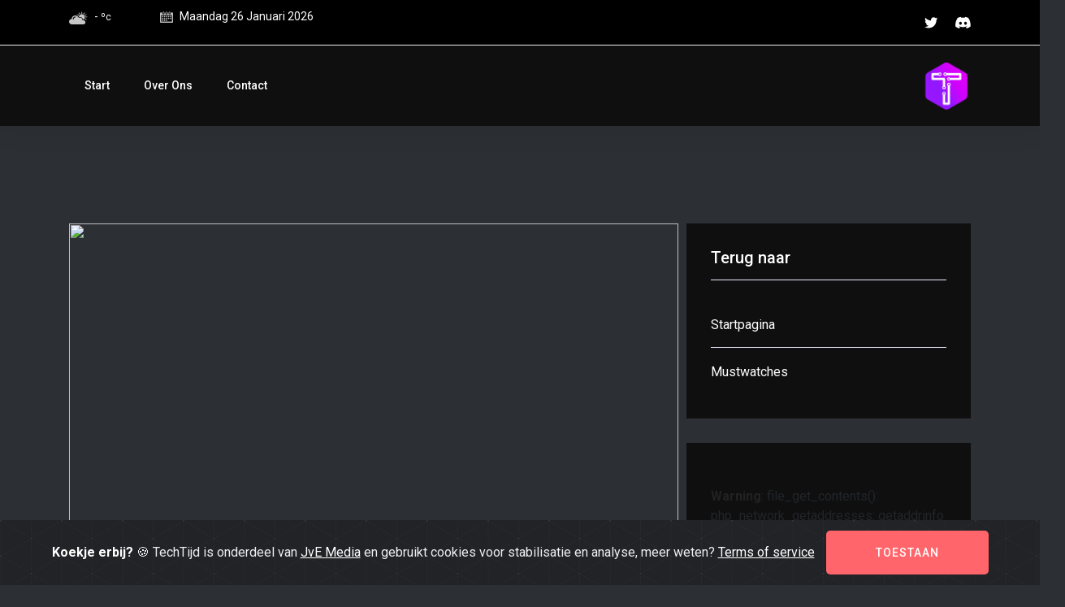

--- FILE ---
content_type: text/html; charset=UTF-8
request_url: https://techtijd.nl/blog?artikel=Buurtbewoners%20Duitse%20Tesla-fabriek%20stemmen%20tegen%20uitbreiding
body_size: 5520
content:

 <script async src="https://pagead2.googlesyndication.com/pagead/js/adsbygoogle.js?client=ca-pub-2318184528724542"

     crossorigin="anonymous"></script>

<!doctype html>

<html class="no-js" lang="zxx">

    <head>

        <meta charset="utf-8">

        <meta http-equiv="x-ua-compatible" content="ie=edge">

        <title>Techtijd - Let's tech it out!</title>

        <meta name="description" content="">

        <meta name="viewport" content="width=device-width, initial-scale=1">

        <link rel="manifest" href="site.webmanifest">

		<link rel="shortcut icon" type="image/x-icon" href="assets/img/logo/logo.png">

    <meta name="twitter:title" content="Techtijd Nederland"/>

    <meta name="twitter:site" content="techtijd.nl" />

    <meta name="twitter:description" content="Techtijd is een platform voor moderne nieuwsvoorziening in de techwereld."/>

    <meta name="twitter:image" content="./assets/img/banner.png"/>

    <meta name="twitter:card" content="summary"/>

    <meta name="description" content="Techtijd is een platform voor moderne nieuwsvoorziening in de techwereld."/>

    <meta name="keywords" content="Techtijd techtijd.nl tech tijd technologie technology jvemedia">

    <meta property="og:image" content="assets/img/banner.png" />



		<!-- CSS here -->

    <link rel="stylesheet" href="assets/css/bootstrap.min.css">

    <link rel="stylesheet" href="assets/css/owl.carousel.min.css">

    <link rel="stylesheet" href="assets/css/ticker-style.css">

    <link rel="stylesheet" href="assets/css/flaticon.css">

    <link rel="stylesheet" href="assets/css/slicknav.css">

    <link rel="stylesheet" href="assets/css/animate.min.css">

    <link rel="stylesheet" href="assets/css/magnific-popup.css">

    <link rel="stylesheet" href="assets/css/fontawesome-all.min.css">

    <link rel="stylesheet" href="assets/css/themify-icons.css">

    <link rel="stylesheet" href="assets/css/slick.css">

    <link rel="stylesheet" href="assets/css/nice-select.css">

    <link rel="stylesheet" href="assets/css/style.css">

   </head>



   <style media="screen">

     body{

       background-color: #2C2F33;

     }

     .trend-bottom-cap a{

       color: #fff;

     }

     .trand-right-cap a{

       color: #fff;

     }

     .color3{

       border-radius: 8px;

     }

     .section-tittle h3{

       color: #fff;

     }

     .tag-btn-below{

       border-radius: 0px 8px 8px 0px;

     }

     .tag-text-below{

       margin-left: 5px;

     }

     ::-webkit-scrollbar{width:10px}

::-webkit-scrollbar-track{background:#2C2F33}

::-webkit-scrollbar-thumb{background:#9D16FF}



   </style>



   <!-- Preloader Start -->

   <div id="preloader-active">

       <div class="preloader d-flex align-items-center justify-content-center" style="background-color: #2C2F33;">

           <div class="preloader-inner position-relative">

               <div class="preloader-circle" style="background-color: #100F0F;"></div>

               <div class="preloader-img pere-text">

                   <img src="assets/img/logo/logo.png" alt="">

               </div>

           </div>

       </div>

   </div>

   <!-- Preloader Start -->




<body>

<script src="//cdn.jsdelivr.net/npm/sweetalert2@11"></script>

 <header style="background-color: #100F0F;">

     <!-- Header Start -->

    <div class="header-area">

         <div class="main-header ">

             <div class="header-top black-bg d-none d-md-block">

                <div class="container">

                    <div class="col-xl-12">

                         <div class="row d-flex justify-content-between align-items-center">

                             <div class="header-info-left">

                                 <ul>

                                     <li><img src="assets/img/icon/header_icon1.png" alt=""><figure class="figure">

                                       <figcaption class="figure-caption text-light" style="color: black; font-size: 14px;" id="item">

                                         -

                                       </figcaption>

                                     </figure>

                                         <script src="https://ajax.googleapis.com/ajax/libs/jquery/3.5.1/jquery.min.js"></script>

                                         <script type="text/javascript">

                                          $(document).ready(function() {

                                                  function updateData(){

                                                      $.ajax({

                                                          url: "https://api.weatherapi.com/v1/current.json?key=15d210585d774b579c3124400212710&q=amsterdam",

                                                          dataType: "json",

                                                          cache: false,

                                                          success: function(data) {

                                                              $('#item').html(data["current"].temp_c);

                                                          }

                                                      });

                                                  }

                                                  updateData();

                                                  setInterval(updateData, 1800000);

                                          });

                                        </script>ºc</li>

                                     <li style="font-size: 14px;"><img src="assets/img/icon/header_icon2.png" alt="">Maandag 26 Januari 2026</li>

                                 </ul>

                             </div>

                             <div class="header-info-right">

                                 <ul class="header-social">

                                     <li><a href="https://twitter.com/TechtijdNL" target="_blank"><i class="fab fa-twitter fa-lg"></i></a></li>

                                     <li><a href="https://discord.gg/KCMbHTXbN8" target="_blank"><i class="fab fa-discord fa-lg"></i></a></li>

                                 </ul>

                             </div>

                         </div>

                    </div>

                </div>

             </div>

            <div class="header-bottom header-sticky" style="background-color: #100F0F;">

                 <div class="container">

                     <div class="row align-items-center">

                         <div class="col-xl-10 col-lg-10 col-md-12 header-flex" style="background-color: #100F0F;">

                             <!-- sticky -->

                                 <div class="sticky-logo" style="background-color: #100F0F;">

                                     <a href="./"><img src="assets/img/logo/logo.png" style="width: 60px; height: 60px;" alt="Techtijd logo"></a>

                                 </div>

                             <!-- Main-menu -->

                             <div class="main-menu d-none d-md-block">

                                 <nav>

                                     <ul id="navigation">

                                         <li><a href="./">Start</a></li>

                                         <li><a href="https://jvemedia.nl" target="_blank">Over ons</a></li>

                                         <li><a href="https://jvemedia.nl/index.php#contact" target="_blank">Contact</a></li>

                                     </ul>

                                 </nav>

                             </div>

                         </div>

                         <div class="col-xl-2 col-lg-2 col-md-4">

                             <div class="header-right-btn f-right d-none d-lg-block">

                               <a href="./"><img src="assets/img/logo/logo.png" style="width: 60px; height: 60px;" alt="Techtijd logo"></a>

                             </div>

                         </div>

                         <!-- Mobile Menu -->

                         <div class="col-12">

                             <div class="mobile_menu d-block d-md-none"></div>

                         </div>

                     </div>

                 </div>

            </div>

         </div>

    </div>

     <!-- Header End -->

 </header>







 <meta name="twitter:title" content="Buurtbewoners Duitse Tesla-fabriek stemmen tegen uitbreiding"/>

 <meta name="twitter:site" content="techtijd.nl/blog?artikel=Buurtbewoners Duitse Tesla-fabriek stemmen tegen uitbreiding" />

 <meta name="twitter:description" content="Omwonenden van de Duitse Tesla-fabriek in Grünheide zijn tegen de uitbreiding van het terrein, voornamelijk vanwege de kap van bos en het extra waterverbruik. In een referendum stemde een meerderheid tegen de plannen, wat als belangrijk signaal wordt gezien tegen verdere uitbreiding."/>

 <meta name="twitter:image" content="https://cdn.jvemedia.nl/images/pexels-craig-adderley-2449452 (1).jpg"/>

 <meta name="twitter:card" content="summary"/>

 <meta name="description" content="Omwonenden van de Duitse Tesla-fabriek in Grünheide zijn tegen de uitbreiding van het terrein, voornamelijk vanwege de kap van bos en het extra waterverbruik. In een referendum stemde een meerderheid tegen de plannen, wat als belangrijk signaal wordt gezien tegen verdere uitbreiding."/>

 <meta name="keywords" content="Tesla Fabriek Duitsland">

 <meta property="og:image" content="https://cdn.jvemedia.nl/images/pexels-craig-adderley-2449452 (1).jpg" />





   <!--================Blog Area =================-->

   <section class="blog_area single-post-area section-padding">

      <div class="container">

         <div class="row">

            <div class="col-lg-8 posts-list">

               <div class="single-post">

                  <div class="feature-img">

                     <img class="img-fluid" src="https://cdn.jvemedia.nl/images/pexels-craig-adderley-2449452 (1).jpg" style="height: 375px; width: 750px; object-fit: cover;" alt="">

                  </div>

                  <div class="blog_details">

                     <h2 style="color: white;">Buurtbewoners Duitse Tesla-fabriek stemmen tegen uitbreiding
                     </h2>

                     <ul class="blog-info-link mt-3 mb-4">

                        <li style="color: white;"><i class="fa fa-user"></i>Door: De nieuwsredactie</li>

                        <li style="color: white;"><i class="fa fa-calendar"></i> 21/02/2024 - 15:08</li>

                        <li style="color: white;"><i class="fa fa-copyright"></i> Craig Adderley</li>

                     </ul>

                     <p style="color: white;">

                        De uitbreiding van de Duitse fabriek van Tesla stuit op weerstand bij omwonenden. Inwoners van Grünheide, nabij Berlijn, maken zich vooral zorgen over de ontbossing die gepaard gaat met de uitbreiding en het extra waterverbruik van de autofabriek. Een meerderheid stemde daarom tegen de plannen in een plaatselijk referendum. Op dit moment beslaat het fabrieksterrein 300 hectare, maar Tesla wil daar graag 170 hectare aan toevoegen voor onder andere een treinstation, opslaghallen en kinderopvang. Bijna 3500 van de ongeveer 5400 omwonenden stemden tegen de uitbreiding. Ongeveer 70 procent van alle inwoners boven de 16 jaar nam deel aan de raadpleging. Hoewel niet-bindend, wordt de stemming gezien als een belangrijk signaal tegen verdere uitbreiding van de fabriek. Momenteel produceert Tesla in Grünheide wekelijks zon 6000 autos, wat neerkomt op 300.000 autos per jaar. Het bedrijf heeft echter plannen om deze capaciteit te verhogen naar 1 miljoen autos per jaar.
                     </p>

                     <div class="quote-wrapper">

                        <div class="quotes" style="background-color: #100F0F; color: white;">

                           Omwonenden van de Duitse Tesla-fabriek in Grünheide zijn tegen de uitbreiding van het terrein, voornamelijk vanwege de kap van bos en het extra waterverbruik. In een referendum stemde een meerderheid tegen de plannen, wat als belangrijk signaal wordt gezien tegen verdere uitbreiding.
                        </div>

                     </div>

                     <p style="color: white;">

                        
                     </p>

                  </div>

               </div>

               <!-- <div class="blog-author">

                  <div class="media align-items-center">

                     <img src="assets/img/blog/author.png" alt="">

                     <div class="media-body">

                        <a href="#">

                           <h4>Harvard milan</h4>

                        </a>

                        <p>Second divided from form fish beast made. Every of seas all gathered use saying you're, he

                           our dominion twon Second divided from</p>

                     </div>

                  </div>

               </div> -->

            </div>

            <div class="col-lg-4">

               <div class="blog_right_sidebar">

                  <aside class="single_sidebar_widget post_category_widget" style="background-color: #100F0F;">

                     <h4 class="widget_title" style="color: white;">Terug naar</h4>

                     <ul class="list cat-list">

                        <li>

                           <a href="./" class="d-flex">

                              <p style="color: white;">Startpagina</p>

                           </a>

                        </li>

                        <li>

                           <a href="./#mustwatches" class="d-flex">

                              <p style="color: white;">Mustwatches</p>

                           </a>

                        </li>

                     </ul>

                  </aside>

                  <aside class="single_sidebar_widget popular_post_widget" style="background-color: #100F0F;">
                  <link rel="stylesheet" href="https://cdnjs.cloudflare.com/ajax/libs/font-awesome/6.4.2/css/all.min.css" integrity="sha512-z3gLpd7yknf1YoNbCzqRKc4qyor8gaKU1qmn+CShxbuBusANI9QpRohGBreCFkKxLhei6S9CQXFEbbKuqLg0DA==" crossorigin="anonymous" referrerpolicy="no-referrer" />
                  <br />
<b>Warning</b>:  file_get_contents(): php_network_getaddresses: getaddrinfo failed: Name or service not known in <b>/home/jvemedia/domains/techtijd.nl/public_html/blog.php</b> on line <b>210</b><br />
<br />
<b>Warning</b>:  file_get_contents(https://api.jouwadvertentie.nl/ad.php?ref=techtijd): failed to open stream: php_network_getaddresses: getaddrinfo failed: Name or service not known in <b>/home/jvemedia/domains/techtijd.nl/public_html/blog.php</b> on line <b>210</b><br />

                  </aside>

                  <aside class="single_sidebar_widget popular_post_widget" style="background-color: #100F0F;">

                     <h3 class="widget_title" style="color: white;">Meer van Techtijd</h3>

                     <div class="media post_item">

                          <a href="./blog?artikel=Tyson versus Paul trekt 60 miljoen kijkers op Netflix"><img src="https://cdn.jvemedia.nl/images/netflix-g88b525452_1920 (1).jpg" style="height: 80px; width: 80px; object-fit: cover;" alt="post afbeelding"></a>

                          <div class="media-body">

                             <a href="./blog?artikel=Tyson versus Paul trekt 60 miljoen kijkers op Netflix">

                                <h3 style="color: white;">Tyson versus Paul trekt 60 miljoen kijkers op Netflix</h3>

                             </a>

                          </div>

                       </div><div class="media post_item">

                          <a href="./blog?artikel=Netflix verslaat concurrentie in streamingdienstenrace"><img src="https://cdn.jvemedia.nl/images/netflix-g88b525452_1920 (1).jpg" style="height: 80px; width: 80px; object-fit: cover;" alt="post afbeelding"></a>

                          <div class="media-body">

                             <a href="./blog?artikel=Netflix verslaat concurrentie in streamingdienstenrace">

                                <h3 style="color: white;">Netflix verslaat concurrentie in streamingdienstenrace</h3>

                             </a>

                          </div>

                       </div><div class="media post_item">

                          <a href="./blog?artikel=Elon Musks X in de fout volgens Brussel: blauwe vinkjes debacle"><img src="https://cdn.jvemedia.nl/images/tweet-3250004_1280.jpg" style="height: 80px; width: 80px; object-fit: cover;" alt="post afbeelding"></a>

                          <div class="media-body">

                             <a href="./blog?artikel=Elon Musks X in de fout volgens Brussel: blauwe vinkjes debacle">

                                <h3 style="color: white;">Elon Musks X in de fout volgens Brussel: blauwe vinkjes debacle</h3>

                             </a>

                          </div>

                       </div><div class="media post_item">

                          <a href="./blog?artikel=Epic beschuldigt Apple opnieuw van tegenwerking in gamestrijd"><img src="https://cdn.jvemedia.nl/images/computer-games-6578101_1280.jpg" style="height: 80px; width: 80px; object-fit: cover;" alt="post afbeelding"></a>

                          <div class="media-body">

                             <a href="./blog?artikel=Epic beschuldigt Apple opnieuw van tegenwerking in gamestrijd">

                                <h3 style="color: white;">Epic beschuldigt Apple opnieuw van tegenwerking in gamestrijd</h3>

                             </a>

                          </div>

                       </div>
                  </aside>

                  <!-- <aside class="single_sidebar_widget tag_cloud_widget">

                     <h4 class="widget_title">Tag Clouds</h4>

                     <ul class="list">

                        <li>

                           <a href="#">project</a>

                        </li>

                        <li>

                           <a href="#">love</a>

                        </li>

                        <li>

                           <a href="#">technology</a>

                        </li>

                        <li>

                           <a href="#">travel</a>

                        </li>

                        <li>

                           <a href="#">restaurant</a>

                        </li>

                        <li>

                           <a href="#">life style</a>

                        </li>

                        <li>

                           <a href="#">design</a>

                        </li>

                        <li>

                           <a href="#">illustration</a>

                        </li>

                     </ul>

                  </aside> -->

               </div>

            </div>

         </div>

      </div>

   </section>

   <!--================ Blog Area end =================-->



<!-- cookie setup staat in top -->

  <link rel="stylesheet" href="https://cdn.jsdelivr.net/gh/Wruczek/Bootstrap-Cookie-Alert@gh-pages/cookiealert.css">
  <div class="alert text-center cookiealert" role="alert">
      <b style="color: white;">Koekje erbij?</b> &#x1F36A; TechTijd is onderdeel van <a href="https://jvemedia.nl" target="_blank">JvE Media</a> en gebruikt cookies voor stabilisatie en analyse, meer weten? <a href="./tos.php" target="_blank">Terms of service</a>
      <button type="button" class="btn btn-primary btn-sm acceptcookies">
          Toestaan
      </button>
  </div>
  <script src="https://cdn.jsdelivr.net/gh/Wruczek/Bootstrap-Cookie-Alert@gh-pages/cookiealert.js"></script>


<footer>

    <!-- Footer Start-->

    <div class="footer-area footer-padding fix">

         <div class="container">

             <div class="row d-flex justify-content-between">

                 <div class="col-xl-5 col-lg-5 col-md-7 col-sm-12">

                     <div class="single-footer-caption">

                         <div class="single-footer-caption">

                             <!-- logo -->

                             <div class="footer-logo">

                                 <a href="./"><img src="assets/img/logo/logo.png" style="height: 100px; width: 100px;" alt="techtijd logo"></a>

                             </div>

                             <div class="footer-tittle">

                                 <div class="footer-pera">

                                     <p>Enkele jaren geleden voerde Techtijd zijn diensten uit met onder anderen nieuwsvoorziening in de techwereld, destijds kwam Techtijd met unieke content. In de zomer van 2022 is Techtijd onderdeel geworden van <a href="https://jvemedia.nl" target="_blank">JvE Media</a>, doormiddel van een overname kan TechTijd een nieuwe start maken.</p>

                                 </div>

                             </div>

                         </div>

                     </div>

                 </div>

                 <div class="col-xl-3 col-lg-3 col-md-4  col-sm-6">

                     <div class="single-footer-caption mt-60">

                         <div class="footer-tittle">

                             <h4>Overige nieuwsvoorziening</h4>

                             <p>Even iets anders dan Tech? We got you!</p>

                             <a href="https://watisergaande.nl" target="_blank" class="genric-btn primary">Wat is er gaande</a>

                         </div>

                     </div>

                 </div>

                 <div class="col-xl-3 col-lg-3 col-md-5 col-sm-6">

                 <div class="mt-60">
                 <br />
<b>Warning</b>:  file_get_contents(): php_network_getaddresses: getaddrinfo failed: Name or service not known in <b>/home/jvemedia/domains/techtijd.nl/public_html/includes/footer.php</b> on line <b>67</b><br />
<br />
<b>Warning</b>:  file_get_contents(https://api.jouwadvertentie.nl/ad.php?ref=techtijd): failed to open stream: php_network_getaddresses: getaddrinfo failed: Name or service not known in <b>/home/jvemedia/domains/techtijd.nl/public_html/includes/footer.php</b> on line <b>67</b><br />
                </div>

                     <!-- <div class="single-footer-caption mb-50 mt-60">

                         <div class="footer-tittle">

                             <h4>Instagram Feed</h4>

                         </div>

                         <div class="instagram-gellay">

                             <ul class="insta-feed">

                                 <li><a href="#"><img src="assets/img/post/instra1.jpg" alt=""></a></li>

                                 <li><a href="#"><img src="assets/img/post/instra2.jpg" alt=""></a></li>

                                 <li><a href="#"><img src="assets/img/post/instra3.jpg" alt=""></a></li>

                                 <li><a href="#"><img src="assets/img/post/instra4.jpg" alt=""></a></li>

                                 <li><a href="#"><img src="assets/img/post/instra5.jpg" alt=""></a></li>

                                 <li><a href="#"><img src="assets/img/post/instra6.jpg" alt=""></a></li>

                             </ul>

                         </div>

                     </div> -->

                 </div>

             </div>

         </div>

     </div>

    <!-- footer-bottom aera -->

    <div class="footer-bottom-area">

        <div class="container">

            <div class="footer-border">

                 <div class="row d-flex align-items-center justify-content-between">

                     <div class="col-lg-6">

                         <div class="footer-copy-right">

                             <p><!-- Link back to Colorlib can't be removed. Template is licensed under CC BY 3.0. -->

Copyright &copy;<script>document.write(new Date().getFullYear());</script> All rights reserved | <a href="https://jvemedia.nl" target="_blank" style="color: #9D16FF;">JvE Media</a>

<!-- Link back to Colorlib can't be removed. Template is licensed under CC BY 3.0. --></p>

                         </div>

                     </div>

                     <div class="col-lg-6">

                         <div class="footer-menu f-right">

                             <ul>

                                 <li><a href="./tos">Terms of service</a></li>

                                 <!-- <li><a href="#">Privacy Policy</a></li> -->

                                 <li><a href="https://jvemedia.nl#contact" target="_blank">Contact</a></li>

                                 <li><a href="https://discord.gg/KCMbHTXbN8" target="_blank">Discord</a></li>

                             </ul>

                         </div>

                     </div>

                 </div>

            </div>

        </div>

    </div>

    <!-- Footer End-->

</footer>



<!-- JS here -->





 <!-- All JS Custom Plugins Link Here here -->

     <script src="./assets/js/vendor/modernizr-3.5.0.min.js"></script>

 <!-- Jquery, Popper, Bootstrap -->

 <script src="./assets/js/vendor/jquery-1.12.4.min.js"></script>

     <script src="./assets/js/popper.min.js"></script>

     <script src="./assets/js/bootstrap.min.js"></script>

   <!-- Jquery Mobile Menu -->

     <script src="./assets/js/jquery.slicknav.min.js"></script>



 <!-- Jquery Slick , Owl-Carousel Plugins -->

     <script src="./assets/js/owl.carousel.min.js"></script>

     <script src="./assets/js/slick.min.js"></script>

     <!-- Date Picker -->

     <script src="./assets/js/gijgo.min.js"></script>

 <!-- One Page, Animated-HeadLin -->

     <script src="./assets/js/wow.min.js"></script>

 <script src="./assets/js/animated.headline.js"></script>

     <script src="./assets/js/jquery.magnific-popup.js"></script>



     <!-- Breaking New Pluging -->

     <script src="./assets/js/jquery.ticker.js"></script>

     <script src="./assets/js/site.js"></script>



 <!-- Scrollup, nice-select, sticky -->

     <script src="./assets/js/jquery.scrollUp.min.js"></script>

     <script src="./assets/js/jquery.nice-select.min.js"></script>

 <script src="./assets/js/jquery.sticky.js"></script>



     <!-- contact js -->

     <script src="./assets/js/contact.js"></script>

     <script src="./assets/js/jquery.form.js"></script>

     <script src="./assets/js/jquery.validate.min.js"></script>

     <script src="./assets/js/mail-script.js"></script>

     <script src="./assets/js/jquery.ajaxchimp.min.js"></script>



 <!-- Jquery Plugins, main Jquery -->

     <script src="./assets/js/plugins.js"></script>

     <script src="./assets/js/main.js"></script>



 </body>

</html>




--- FILE ---
content_type: text/html; charset=utf-8
request_url: https://www.google.com/recaptcha/api2/aframe
body_size: 269
content:
<!DOCTYPE HTML><html><head><meta http-equiv="content-type" content="text/html; charset=UTF-8"></head><body><script nonce="IjnRDWuIk3mYsUD9SaDNZw">/** Anti-fraud and anti-abuse applications only. See google.com/recaptcha */ try{var clients={'sodar':'https://pagead2.googlesyndication.com/pagead/sodar?'};window.addEventListener("message",function(a){try{if(a.source===window.parent){var b=JSON.parse(a.data);var c=clients[b['id']];if(c){var d=document.createElement('img');d.src=c+b['params']+'&rc='+(localStorage.getItem("rc::a")?sessionStorage.getItem("rc::b"):"");window.document.body.appendChild(d);sessionStorage.setItem("rc::e",parseInt(sessionStorage.getItem("rc::e")||0)+1);localStorage.setItem("rc::h",'1769416974538');}}}catch(b){}});window.parent.postMessage("_grecaptcha_ready", "*");}catch(b){}</script></body></html>